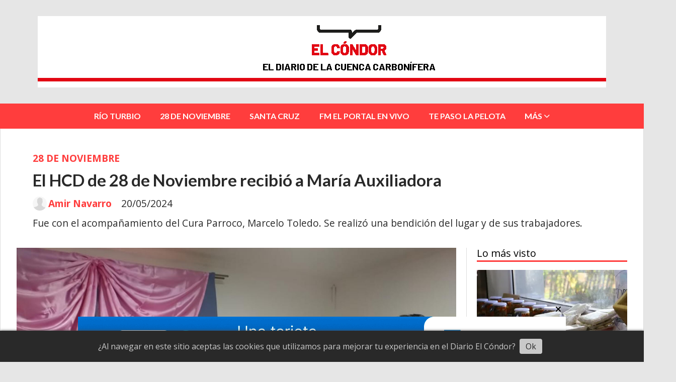

--- FILE ---
content_type: text/html; charset=utf-8
request_url: https://diarioelcondor.com.ar/contenido/6790/el-hcd-de-28-de-noviembre-recibio-a-maria-auxiliadora
body_size: 8728
content:
<!DOCTYPE html><html lang="es"><head><title>El HCD de 28 de Noviembre recibió a María Auxiliadora</title><meta name="description" content="Fue con el acompañamiento del Cura Parroco, Marcelo Toledo. Se realizó una bendición del lugar y de sus trabajadores."><meta http-equiv="X-UA-Compatible" content="IE=edge"><meta charset="utf-8"><meta name="viewport" content="width=device-width,minimum-scale=1,initial-scale=1"><link rel="canonical" href="https://diarioelcondor.com.ar/contenido/6790/el-hcd-de-28-de-noviembre-recibio-a-maria-auxiliadora"><meta property="og:type" content="article"><meta property="og:site_name" content="Diario El Cóndor"><meta property="og:title" content="El HCD de 28 de Noviembre recibió a María Auxiliadora"><meta property="og:description" content="Fue con el acompañamiento del Cura Parroco, Marcelo Toledo. Se realizó una bendición del lugar y de sus trabajadores."><meta property="og:url" content="https://diarioelcondor.com.ar/contenido/6790/el-hcd-de-28-de-noviembre-recibio-a-maria-auxiliadora"><meta property="og:ttl" content="2419200"><meta property="og:image" content="https://diarioelcondor.com.ar/download/multimedia.grande.8953d51c37917df3.SW5TaG90XzIwMjQwNTIwXzIwNTc0MTk4N19ncmFuZGUuanBn.jpg"><meta property="og:image:width" content="1920"><meta property="og:image:height" content="1440"><meta name="twitter:image" content="https://diarioelcondor.com.ar/download/multimedia.grande.8953d51c37917df3.SW5TaG90XzIwMjQwNTIwXzIwNTc0MTk4N19ncmFuZGUuanBn.jpg"><meta property="article:published_time" content="2024-05-20T20:53-03"><meta property="article:modified_time" content="2024-05-20T21:01-03"><meta property="article:section" content="28 DE NOVIEMBRE"><meta property="article:tag" content="El HCD de 28 de Noviembre recibió a María Auxiliadora | Fue con el acompañamiento del Cura Parroco, Marcelo Toledo. Se realizó una bendición del lugar y de sus trabajadores."><meta name="twitter:card" content="summary_large_image"><meta name="twitter:title" content="El HCD de 28 de Noviembre recibió a María Auxiliadora"><meta name="twitter:description" content="Fue con el acompañamiento del Cura Parroco, Marcelo Toledo. Se realizó una bendición del lugar y de sus trabajadores."><script type="application/ld+json">{"@context":"http://schema.org","@type":"Article","url":"https://diarioelcondor.com.ar/contenido/6790/el-hcd-de-28-de-noviembre-recibio-a-maria-auxiliadora","mainEntityOfPage":"https://diarioelcondor.com.ar/contenido/6790/el-hcd-de-28-de-noviembre-recibio-a-maria-auxiliadora","name":"El HCD de 28 de Noviembre recibi\u00f3 a Mar\u00eda Auxiliadora","headline":"El HCD de 28 de Noviembre recibi\u00f3 a Mar\u00eda Auxiliadora","description":"Fue con el acompa\u00f1amiento del Cura Parroco, Marcelo Toledo. Se realiz\u00f3 una bendici\u00f3n del lugar y de sus trabajadores.","articleSection":"28 DE NOVIEMBRE","datePublished":"2024-05-20T20:53","dateModified":"2024-05-20T21:01","image":"https://diarioelcondor.com.ar/download/multimedia.grande.8953d51c37917df3.SW5TaG90XzIwMjQwNTIwXzIwNTc0MTk4N19ncmFuZGUuanBn.jpg","keywords":"Concejo Deliberante 28 de Noviembre","publisher":{"@context":"http://schema.org","@type":"Organization","name":"Diario El C\u00f3ndor","url":"https://diarioelcondor.com.ar/","logo":{"@type":"ImageObject","url":"https://diarioelcondor.com.ar/static/custom/logo-grande.png?t=2026-01-13+03%3A00%3A02.988917"}},"author":{"@type":"Person","name":"Amir Navarro","url":"/usuario/3/amir-navarro"}}</script><meta name="generator" content="Medios CMS"><link rel="dns-prefetch" href="https://fonts.googleapis.com"><link rel="preconnect" href="https://fonts.googleapis.com" crossorigin><link rel="shortcut icon" href="https://diarioelcondor.com.ar/static/custom/favicon.png?t=2026-01-13+03%3A00%3A02.988917"><link rel="apple-touch-icon" href="https://diarioelcondor.com.ar/static/custom/favicon.png?t=2026-01-13+03%3A00%3A02.988917"><link rel="stylesheet" href="/static/plugins/fontawesome/css/fontawesome.min.css"><link rel="stylesheet" href="/static/plugins/fontawesome/css/brands.min.css"><link rel="stylesheet" href="/static/plugins/fontawesome/css/solid.min.css"><link rel="stylesheet" href="/static/css/t_aludra/wasat.css?v=25.2-beta5" id="estilo-css"><link rel="stylesheet" href="https://fonts.googleapis.com/css?family=Lato:400,700|Open+Sans:400,700&display=swap" crossorigin="anonymous" id="font-url"><style>:root { --font-family-alt: 'Lato', sans-serif; --font-family: 'Open Sans', sans-serif; } :root {--html-font-size: 16px;--header-bg-color: transparent; --header-font-color: #000000; --nav-bg-color: var(--main-color); --nav-font-color: #ffffff; --nav-box-shadow: 0 0 3px var(--main-font-color); --header-max-width: 1280px; --header-margin: 0 auto 0 auto; --header-padding: 0; --header-box-shadow: none; --header-border-radius: 0; --header-border-top: none; --header-border-right: none; --header-border-bottom: none; --header-border-left: none; --logo-max-width: auto; --logo-margin: 2rem auto; --fixed-header-height: none; --main-bg-color: #ffffff; --main-font-color: #292929; --main-max-width: 1280px; --main-margin: 0 auto; --main-padding: 2rem 2rem 0 2rem; --main-box-shadow: none; --main-border-radius: 0; --main-border-top: none; --main-border-right: solid 1px #dddddd; --main-border-bottom: none; --main-border-left: solid 1px #dddddd; --aside-ancho: 340px; --aside-margin: 0 0 0 20px; --aside-padding: 0 0 0 20px; --aside-border-left: solid 1px #dddddd; --aside-border-right: none; --footer-bg-color: #383838; --footer-font-color: #ffffff; --footer-max-width: auto; --footer-margin: 0; --footer-padding: 1rem; --footer-box-shadow: none; --footer-border-radius: 0; --footer-border-top: none; --footer-border-right: none; --footer-border-bottom: none; --footer-border-left: none; --wrapper-max-width: auto; --wrapper-box-shadow: none; --menu-bg-color: var(--main-color); --menu-text-align: center; --menu-max-width: auto; --menu-margin: 0; --menu-padding: 0 0 0 0; --menu-box-shadow: none; --menu-border-radius: 0; --menu-border-top: none; --menu-border-right: none; --menu-border-bottom: none; --menu-border-left: none; --submenu-bg-color: var(--main-color); --submenu-box-shadow: 1px 1px 5px black; --submenu-padding: 0rem; --submenu-border-radius: ; --submenu-item-margin: -0.6rem; --menuitem-bg-color: transparent; --menuitem-font-color: #ffffff; --menuitem-hover-bg-color: #000000; --menuitem-hover-font-color: #ffffff; --menuitem-font-family: var(--font-family-alt); --menuitem-font-size: inherit; --menuitem-font-weight: bold; --menuitem-line-height: 40px; --menuitem-text-transform: none; --menuitem-icon-size: inherit; --menuitem-padding: 0.7em 1.2em; --menuitem-margin: -0.4rem 0rem; --menuitem-border-radius: 0; --menuitem-box-shadow: none; --menuitem-border-bottom: none; --menuitem-hover-border-bottom: none; --post-text-align: initial; --post-margin: 0 0 1.5rem 0; --post-padding: 0; --post-box-shadow: none; --post-border-radius: 0; --post-border-top: none; --post-border-right: none; --post-border-bottom: none; --post-border-left: none; --post-bg-color: #ffffff; --post-categoria-display: initial; --post-autor-display: initial; --post-detalle-display: initial; --post-img-aspect-ratio: 62%; --post-img-border-radius: 0; --post-img-box-shadow: none; --post-img-filter: none; --post-img-hover-filter: none; --post-grid-min-width: 16rem; --post-grid-column-gap: 2rem; --fullpost-enc-align: ; --fullpost-enc-bg-color: transparent; --fullpost-enc-max-width: auto; --fullpost-enc-margin: 0 0 1rem 0; --fullpost-enc-padding: 1rem 1rem 0.5rem 2rem; --fullpost-enc-box-shadow: none; --fullpost-enc-border-radius: 0; --fullpost-enc-border-top: none; --fullpost-enc-border-right: none; --fullpost-enc-border-bottom: none; --fullpost-enc-border-left: none; --fullpost-main-bg-color: transparent; --fullpost-main-max-width: auto; --fullpost-main-margin: 0 0 3rem 0; --fullpost-main-padding: 0; --fullpost-main-box-shadow: none; --fullpost-main-border-radius: 0; --fullpost-main-border-top: none; --fullpost-main-border-right: none; --fullpost-main-border-bottom: none; --fullpost-main-border-left: none; --cuerpo-padding: ; --cuerpo-border-left: none; --buttons-bg-color: var(--main-color); --buttons-font-color: #ffffff; --buttons-hover-bg-color: #000000; --buttons-hover-font-color: #ffffff; --buttons-font-family: var(--font-family-alt); --buttons-font-size: inherit; --buttons-margin: 0 0 2rem 0; --buttons-padding: 7px 14px; --buttons-box-shadow: none; --buttons-border-radius: 0; --buttons-border-top: none; --buttons-border-right: none; --buttons-border-bottom: none; --buttons-border-left: none; --inputs-bg-color: #ffffff; --inputs-font-color: #595959; --inputs-font-family: inherit; --inputs-font-size: inherit; --inputs-padding: 8px; --inputs-box-shadow: none; --inputs-border-radius: 0; --inputs-border-top: solid 1px grey; --inputs-border-right: solid 1px grey; --inputs-border-bottom: solid 1px grey; --inputs-border-left: solid 1px grey; --titulobloques-bg-color: transparent; --titulobloques-font-color: #000000; --titulobloques-font-family: var(--font-family); --titulobloques-font-size: 20px; --titulobloques-text-align: left; --titulobloques-max-width: auto; --titulobloques-margin: 0 0 1rem 0; --titulobloques-padding: 0 0 3px 0; --titulobloques-box-shadow: none; --titulobloques-border-radius: none; --titulobloques-border-top: none; --titulobloques-border-right: none; --titulobloques-border-bottom: solid 3px var(--main-color); --titulobloques-border-left: none; --titulopagina-bg-color: transparent; --titulopagina-font-color: #404040; --titulopagina-font-family: var(--font-family-alt); --titulopagina-font-size: 1.8rem; --titulopagina-text-align: inherit; --titulopagina-max-width: 50rem; --titulopagina-margin: 0 0 1.5rem 0; --titulopagina-padding: 0 3rem 1.5rem 0; --titulopagina-box-shadow: none; --titulopagina-border-radius: 0; --titulopagina-border-top: none; --titulopagina-border-right: none; --titulopagina-border-bottom: solid 3px var(--main-color); --titulopagina-border-left: none; --main-color: #ff3d3d; --bg-color: #e6e6e6; --splash-opacity: 1;--splash-pointer-events: initial;--splash-align-items: center;--splash-justify-content: center;} </style><link rel="stylesheet" href="https://cdnjs.cloudflare.com/ajax/libs/photoswipe/4.1.2/photoswipe.min.css"><link rel="stylesheet" href="https://cdnjs.cloudflare.com/ajax/libs/photoswipe/4.1.2/default-skin/default-skin.min.css"><script defer src="https://cdnjs.cloudflare.com/ajax/libs/lazysizes/5.3.2/lazysizes.min.js" integrity="sha512-q583ppKrCRc7N5O0n2nzUiJ+suUv7Et1JGels4bXOaMFQcamPk9HjdUknZuuFjBNs7tsMuadge5k9RzdmO+1GQ==" crossorigin="anonymous" referrerpolicy="no-referrer"></script><script async src="https://www.googletagmanager.com/gtag/js"></script><script>window.dataLayer=window.dataLayer||[];function gtag(){dataLayer.push(arguments);};gtag('js',new Date());gtag('config','G-ETDKF070NV');gtag('config','G-K6W6860QQ0');</script></head><body><div id="wrapper" class="wrapper contenido contenido noticia"><header class="header headerA1"><a class="open-nav"><i class="fa fa-bars"></i></a><div class="header__logo"><a href="/"><img class="only-desktop" src="https://diarioelcondor.com.ar/static/custom/logo.png?t=2026-01-13+03%3A00%3A02.988917" alt="Diario El Cóndor"><img class="only-mobile" src="https://diarioelcondor.com.ar/static/custom/logo-movil.png?t=2026-01-13+03%3A00%3A02.988917" alt="Diario El Cóndor"></a></div><div class="header__menu "><ul><li class="header__menu__item "><a href="/categoria/5/rio-turbio" target> RÍO TURBIO </a></li><li class="header__menu__item "><a href="/categoria/6/28-de-noviembre" target> 28 DE NOVIEMBRE </a></li><li class="header__menu__item "><a href="/categoria/7/santa-cruz" target> SANTA CRUZ </a></li><li class="header__menu__item "><a href="http://tuportalradio.com.ar/?p=8925" target="_blank"> FM EL PORTAL EN VIVO </a></li><li class="header__menu__item "><a href="https://tepasolapelota.com.ar/" target="_blank"> TE PASO LA PELOTA </a></li><li class="header__menu__item "><a href="None" target="_blank"> MÁS <i class="fa fa-chevron-down"></i></a><ul><li><a href="/categoria/8/nacionales" target> NACIONALES </a></li><li><a href="/categoria/10/internacional" target> INTERNACIONAL </a></li><li><a href="/buscar" target><i class="fa fa-fw fa-search"></i> Buscar </a></li></ul></li></ul></div><section class="nav" id="nav"><a class="close-nav"><i class="fa fa-times"></i></a><div class="nav__logo"><a href="/"><img class="only-desktop" src="https://diarioelcondor.com.ar/static/custom/logo.png?t=2026-01-13+03%3A00%3A02.988917" alt="Diario El Cóndor"><img class="only-mobile" src="https://diarioelcondor.com.ar/static/custom/logo-movil.png?t=2026-01-13+03%3A00%3A02.988917" alt="Diario El Cóndor"></a></div><div class="menu-simple menu0"><div class="menu-simple__item "><a href="/categoria/5/rio-turbio" target> RÍO TURBIO </a></div><div class="menu-simple__item "><a href="/categoria/6/28-de-noviembre" target> 28 DE NOVIEMBRE </a></div><div class="menu-simple__item "><a href="/categoria/7/santa-cruz" target> SANTA CRUZ </a></div><div class="menu-simple__item "><a href="http://tuportalradio.com.ar/?p=8925" target="_blank"> FM EL PORTAL EN VIVO </a></div><div class="menu-simple__item "><a href="https://tepasolapelota.com.ar/" target="_blank"> TE PASO LA PELOTA </a></div><div class="menu-simple__item subitems"><a href="None" target="_blank"> MÁS </a><a href="/categoria/8/nacionales" target class="menu-simple__item"> NACIONALES </a><a href="/categoria/10/internacional" target class="menu-simple__item"> INTERNACIONAL </a><a href="/buscar" target class="menu-simple__item"><i class="fa fa-fw fa-search"></i> Buscar </a></div></div><div class="social-buttons"><a class="social-buttons__item facebook" href="https://www.facebook.com/diarioelcondorcomar" target="_blank"><i class="fa fa-brands fa-facebook"></i></a><a class="social-buttons__item twitter" href="https://www.twitter.com/ElCondorDiario" target="_blank"><i class="fa fa-brands fa-x-twitter"></i></a><a class="social-buttons__item instagram" href="https://www.instagram.com/diario.elcondor" target="_blank"><i class="fa fa-brands fa-instagram"></i></a></div><div class="menu-simple menu1"><div class="menu-simple__item "><a href="/contacto" target> Contacto </a></div><div class="menu-simple__item "><a href="/historial" target> Historial de noticias </a></div><div class="menu-simple__item "><a href="/default/contenido/3138/fuentes-rss" target> Fuentes RSS </a></div><div class="menu-simple__item "><a href="/categoria/5/rio-turbio" target> RÍO TURBIO </a></div><div class="menu-simple__item "><a href="/categoria/6/28-de-noviembre" target> 28 DE NOVIEMBRE </a></div><div class="menu-simple__item "><a href="/categoria/7/santa-cruz" target> SANTA CRUZ </a></div><div class="menu-simple__item "><a href="/categoria/8/nacionales" target> NACIONALES </a></div><div class="menu-simple__item "><a href="/diarioelcondor/a_default/user/login?_next=%2Fa_default%2Findex" target><i class="fa fa-fw fa-sign-in"></i> Ingresar </a></div></div><div class="datos-contacto"><div class="telefono"><i class="fa fa-phone"></i><span>2966-229911- 2966-583162</span></div><div class="direccion"><i class="fa fa-map-marker"></i><span>Padre González N⁰ 90</span></div><div class="email"><i class="fa fa-envelope"></i><span><a href="/cdn-cgi/l/email-protection#67030e06150e0804080903081527000a060e0b4904080a"><span class="__cf_email__" data-cfemail="9cf8f5fdeef5f3fff3f2f8f3eedcfbf1fdf5f0b2fff3f1">[email&#160;protected]</span></a></span></div></div></section></header><main class="main main1"><section class="principal"><div class="fullpost__encabezado orden3"><h1 class="fullpost__titulo">El HCD de 28 de Noviembre recibió a María Auxiliadora</h1><p class="fullpost__copete">Fue con el acompañamiento del Cura Parroco, Marcelo Toledo. Se realizó una bendición del lugar y de sus trabajadores.</p><span class="fullpost__categoria"><a href="https://diarioelcondor.com.ar/categoria/6/28-de-noviembre">28 DE NOVIEMBRE</a></span><span class="fullpost__fecha"><span class="fecha">20/05/2024</span></span><span class="fullpost__autor"><img src="/static/img/usuario.jpg" alt="Amir Navarro"><a href="/usuario/3/amir-navarro">Amir Navarro</a></span></div></section><section class="extra1"><div class="fullpost__main orden2  left"><div class="fullpost__imagen "><img alt="InShot_20240520_205741987" class="img-responsive lazyload" data-alto-grande="1440" data-ancho-grande="1920" data-sizes="auto" data-src="/download/multimedia.normal.808be21aff83ace4.SW5TaG90XzIwMjQwNTIwXzIwNTc0MTk4N19ub3JtYWwuanBn.jpg" data-srcset="/download/multimedia.normal.808be21aff83ace4.SW5TaG90XzIwMjQwNTIwXzIwNTc0MTk4N19ub3JtYWwuanBn.jpg 1000w, /download/multimedia.grande.8953d51c37917df3.SW5TaG90XzIwMjQwNTIwXzIwNTc0MTk4N19ncmFuZGUuanBn.jpg 1920w, /download/multimedia.miniatura.adddd8f9946c75cc.SW5TaG90XzIwMjQwNTIwXzIwNTc0MTk4N19taW5pYXR1cmEuanBn.jpg 400w" height="750" src="data:," width="1000"></div><div class="fullpost__cuerpo"><p style="text-align: justify;">En el trascurso del dia, los concejales, junto al Personal del Honorable Concejo Deliberante, realizaron diferente trabajos para embellecer el edificio, recibiendo a la Virgen "Maria Auxiliadora", Patrona de 28 de Noviembre.</p><p style="text-align: justify;">Fue con el acompa&ntilde;amiento del Cura Parroco, Marcelo Toledo. Luego, se comparti&oacute; un rico cafe con comidas dulces, saladas y frutas.</p><p style="text-align: justify;"><img alt="IMG-20240520-WA0078" class="img-responsive lazyload" data-alto-grande="1200" data-ancho-grande="1600" data-src="/download/multimedia.normal.b5a2a2f7ef367d80.SU1HLTIwMjQwNTIwLVdBMDA3OF9ub3JtYWwuanBn.jpg" data-srcset="/download/multimedia.normal.b5a2a2f7ef367d80.SU1HLTIwMjQwNTIwLVdBMDA3OF9ub3JtYWwuanBn.jpg 1000w, /download/multimedia.grande.a428c260dd04b8db.SU1HLTIwMjQwNTIwLVdBMDA3OF9ncmFuZGUuanBn.jpg 1600w, /download/multimedia.miniatura.bf4c0859557389c2.SU1HLTIwMjQwNTIwLVdBMDA3OF9taW5pYXR1cmEuanBn.jpg 400w" height="750" src="data:," width="1000"></p><p style="text-align: justify;">"Es un honor y una gran bendici&oacute;n haberla recibido en nuestra instituci&oacute;n y que nuestro sacerdote bendiga a cada uno de nosotros", expresaron desde el HCD local.</p></div><div class="fullpost__etiquetas"><a class="fullpost__etiqueta" href="https://diarioelcondor.com.ar/tema/88/concejo-deliberante-28-de-noviembre" rel="tag">Concejo Deliberante 28 de Noviembre</a></div><div class="fullpost__share-post widget-share-post share_post type4"><a class="share_post__item facebook" href="https://www.facebook.com/sharer/sharer.php?u=https://diarioelcondor.com.ar/contenido/6790/el-hcd-de-28-de-noviembre-recibio-a-maria-auxiliadora" target="_blank"><i class="fa fa-fw fa-lg fa-brands fa-facebook"></i></a><a class="share_post__item twitter" href="https://twitter.com/intent/tweet?url=https://diarioelcondor.com.ar/contenido/6790/el-hcd-de-28-de-noviembre-recibio-a-maria-auxiliadora&text=El%20HCD%20de%2028%20de%20Noviembre%20recibi%C3%B3%20a%20Mar%C3%ADa%20Auxiliadora" target="_blank"><i class="fa fa-fw fa-lg fa-brands fa-x-twitter"></i></a><a class="share_post__item whatsapp" href="https://api.whatsapp.com/send?text=El HCD de 28 de Noviembre recibió a María Auxiliadora+https://diarioelcondor.com.ar/contenido/6790/el-hcd-de-28-de-noviembre-recibio-a-maria-auxiliadora" target="_blank"><i class="fa fa-fw fa-lg fa-brands fa-whatsapp"></i></a></div><div class="comentarios fullpost__comentarios" id="contenedor-comentarios"><form action="javascript:void(0);" style="display:block; margin:2em auto; max-width:100%; text-align:center;"><button class="ver-comentarios" style="display:block; margin:2em auto; width:auto;">Ver comentarios</button></form></div></div></section><section class="extra2"><section class="bloque relacionados cant6"><div class="bloque__titulo ">Te puede interesar</div><div class="bloque__lista"><article class="post post__noticia post4"><a class="post__imagen autoratio" href="/contenido/9306/reconocieron-a-brigadistas-de-la-cuenca-carbonifera-por-su-labor-en-el-chalten"><img alt="InShot_20260113_122734705" class="img-responsive lazyload" data-alto-grande="1439" data-ancho-grande="2560" data-sizes="auto" data-src="/download/multimedia.normal.b6dd9541e658c5bb.bm9ybWFsLndlYnA%3D.webp" data-srcset="/download/multimedia.normal.b6dd9541e658c5bb.bm9ybWFsLndlYnA%3D.webp 1000w, /download/multimedia.grande.b7bb74e69f492975.Z3JhbmRlLndlYnA%3D.webp 2560w, /download/multimedia.miniatura.b4ad53ddc49341ce.bWluaWF0dXJhLndlYnA%3D.webp 400w" height="562" src="data:," width="1000"></a><div class="post__datos"><h2 class="post__titulo"><a href="/contenido/9306/reconocieron-a-brigadistas-de-la-cuenca-carbonifera-por-su-labor-en-el-chalten">Reconocieron a brigadistas de la Cuenca Carbonífera por su labor en El Chaltén</a></h2><div class="post__autor"><span class="autor__nombre">Amir Navarro</span></div><a href="https://diarioelcondor.com.ar/categoria/6/28-de-noviembre" class="post__categoria">28 DE NOVIEMBRE</a><span class="post__fecha"><span class="fecha"><span class="fecha">13/01/2026</span></span></span></div><p class="post__detalle">La concejal Yanina Rhil se reunió con brigadistas y reconoció su destacada labor en el combate de los incendios forestales en El Chaltén.</p></article><article class="post post__noticia post4"><a class="post__imagen autoratio" href="/contenido/9303/28-de-noviembre-organiza-el-torneo-de-ajedrez-jaque-mate-juvenil"><img alt="cuartoscuro_709596_digital" class="img-responsive lazyload" data-sizes="auto" data-src="/download/multimedia.normal.93ba082592e9f9aa.bm9ybWFsLndlYnA%3D.webp" data-srcset="/download/multimedia.normal.93ba082592e9f9aa.bm9ybWFsLndlYnA%3D.webp 1200w, /download/multimedia.miniatura.9d14631449d301b8.bWluaWF0dXJhLndlYnA%3D.webp 400w" height="633" src="data:," width="1200"></a><div class="post__datos"><h2 class="post__titulo"><a href="/contenido/9303/28-de-noviembre-organiza-el-torneo-de-ajedrez-jaque-mate-juvenil">28 de Noviembre organiza el Torneo de Ajedrez “Jaque Mate Juvenil”</a></h2><div class="post__autor"><span class="autor__nombre">Amir Navarro</span></div><a href="https://diarioelcondor.com.ar/categoria/6/28-de-noviembre" class="post__categoria">28 DE NOVIEMBRE</a><span class="post__fecha"><span class="fecha"><span class="fecha">12/01/2026</span></span></span></div><p class="post__detalle">La propuesta, impulsada por la Casa de las Juventudes, busca promover el pensamiento estratégico, el compañerismo y el juego limpio a través del ajedrez. El certamen se realizará el 24 de enero en el Centro Cultural, con inscripciones gratuitas.</p></article><article class="post post__noticia post4"><a class="post__imagen autoratio" href="/contenido/9294/capacitacion-para-monitores-de-las-colonias-de-vacaciones-2026-de-28-de-noviembr"><img alt="InShot_20260108_114352227" class="img-responsive lazyload" data-alto-grande="2040" data-ancho-grande="4096" data-sizes="auto" data-src="/download/multimedia.normal.be9040799abb632a.bm9ybWFsLndlYnA%3D.webp" data-srcset="/download/multimedia.normal.be9040799abb632a.bm9ybWFsLndlYnA%3D.webp 1000w, /download/multimedia.grande.a10a6f0ee6297962.Z3JhbmRlLndlYnA%3D.webp 4096w, /download/multimedia.miniatura.8f75c82411ef72de.bWluaWF0dXJhLndlYnA%3D.webp 400w" height="498" src="data:," width="1000"></a><div class="post__datos"><h2 class="post__titulo"><a href="/contenido/9294/capacitacion-para-monitores-de-las-colonias-de-vacaciones-2026-de-28-de-noviembr">Capacitación para monitores de las Colonias de Vacaciones 2026 de 28 de Noviembre</a></h2><div class="post__autor"><span class="autor__nombre">Amir Navarro</span></div><a href="https://diarioelcondor.com.ar/categoria/6/28-de-noviembre" class="post__categoria">28 DE NOVIEMBRE</a><span class="post__fecha"><span class="fecha"><span class="fecha">08/01/2026</span></span></span></div><p class="post__detalle">La Municipalidad realizó una jornada de capacitación destinada a los monitores de las Colonias de Vacaciones 2026, con el objetivo de fortalecer la formación y garantizar actividades seguras y de calidad.</p></article><article class="post post__noticia post4"><a class="post__imagen autoratio" href="/contenido/9292/la-municipalidad-de-28-de-noviembre-puso-en-vigencia-el-calendario-impositivo-20"><img alt="Municipio 28" class="img-responsive lazyload" data-sizes="auto" data-src="/download/multimedia.normal.aff9953d84f63744.4d756e69636970696f2032385f6e6f726d616c2e6a7067.jpg" data-srcset="/download/multimedia.normal.aff9953d84f63744.4d756e69636970696f2032385f6e6f726d616c2e6a7067.jpg 960w, /download/multimedia.miniatura.99562f6ebf1967b0.4d756e69636970696f2032385f6d696e6961747572612e6a7067.jpg 400w" height="720" src="data:," width="960"></a><div class="post__datos"><h2 class="post__titulo"><a href="/contenido/9292/la-municipalidad-de-28-de-noviembre-puso-en-vigencia-el-calendario-impositivo-20">La Municipalidad de 28 de Noviembre puso en vigencia el Calendario Impositivo 2026</a></h2><div class="post__autor"><span class="autor__nombre">Amir Navarro</span></div><a href="https://diarioelcondor.com.ar/categoria/6/28-de-noviembre" class="post__categoria">28 DE NOVIEMBRE</a><span class="post__fecha"><span class="fecha"><span class="fecha">07/01/2026</span></span></span></div><p class="post__detalle">El Municipio informó que ya rige el Calendario Impositivo 2026, que establece los vencimientos y plazos para el cumplimiento de las obligaciones tributarias, en el marco de la Ordenanza N° 3741.</p></article><article class="post post__noticia post4"><a class="post__imagen autoratio" href="/contenido/9283/este-martes-los-reyes-magos-recorreran-28-de-noviembre"><img alt="istockphoto-1604539703-612x612" class="img-responsive lazyload" data-sizes="auto" data-src="/download/multimedia.normal.8154a0c60aaf4a1f.bm9ybWFsLndlYnA%3D.webp" data-srcset="/download/multimedia.normal.8154a0c60aaf4a1f.bm9ybWFsLndlYnA%3D.webp 612w, /download/multimedia.miniatura.9f8450f7fb136a6d.bWluaWF0dXJhLndlYnA%3D.webp 400w" height="361" src="data:," width="612"></a><div class="post__datos"><h2 class="post__titulo"><a href="/contenido/9283/este-martes-los-reyes-magos-recorreran-28-de-noviembre">Este martes los Reyes Magos recorrerán 28 de Noviembre</a></h2><div class="post__autor"><span class="autor__nombre">Amir Navarro</span></div><a href="https://diarioelcondor.com.ar/categoria/6/28-de-noviembre" class="post__categoria">28 DE NOVIEMBRE</a><span class="post__fecha"><span class="fecha"><span class="fecha">05/01/2026</span></span></span></div><p class="post__detalle">La Municipalidad anunció que este martes 6 de enero los Reyes Magos estarán recorriendo distintos barrios de la ciudad. Mira el cronograma a continuación.</p></article><article class="post post__noticia post4"><a class="post__imagen autoratio" href="/contenido/9263/cierre-preventivo-de-la-cancha-de-basquet-por-actos-de-vandalismo-en-28-de-novie"><img alt="FB_IMG_1766532259860" class="img-responsive lazyload" data-sizes="auto" data-src="/download/multimedia.normal.ae37105778e195a9.bm9ybWFsLndlYnA%3D.webp" data-srcset="/download/multimedia.normal.ae37105778e195a9.bm9ybWFsLndlYnA%3D.webp 899w, /download/multimedia.miniatura.b5fe35e3b6f865ef.bWluaWF0dXJhLndlYnA%3D.webp 400w" height="505" src="data:," width="899"></a><div class="post__datos"><h2 class="post__titulo"><a href="/contenido/9263/cierre-preventivo-de-la-cancha-de-basquet-por-actos-de-vandalismo-en-28-de-novie">Cierre preventivo de la cancha de básquet por actos de vandalismo en 28 de Noviembre</a></h2><div class="post__autor"><span class="autor__nombre">Amir Navarro</span></div><a href="https://diarioelcondor.com.ar/categoria/6/28-de-noviembre" class="post__categoria">28 DE NOVIEMBRE</a><span class="post__fecha"><span class="fecha"><span class="fecha">23/12/2025</span></span></span></div><p class="post__detalle">El espacio deportivo permanecerá cerrado hasta nuevo aviso debido a la rotura de un aro y la presencia de vidrios, con el objetivo de prevenir accidentes.</p></article></div></section></section><section class="aside"><section class="bloque lo-mas-visto"><div class="bloque__titulo ">Lo más visto</div><div class="bloque__lista"><article class="post post__noticia post4"><a class="post__imagen autoratio" href="/contenido/9297/la-feria-de-productos-locales-llega-a-julia-dufour"><img alt="498002669_1113421974153838_8163648475214700229_n" class="img-responsive lazyload" data-alto-grande="1150" data-ancho-grande="2048" data-sizes="auto" data-src="/download/multimedia.normal.ad4d06657cbeb2e6.bm9ybWFsLndlYnA%3D.webp" data-srcset="/download/multimedia.normal.ad4d06657cbeb2e6.bm9ybWFsLndlYnA%3D.webp 1000w, /download/multimedia.grande.8cf050dfc6b9b2fe.Z3JhbmRlLndlYnA%3D.webp 2048w, /download/multimedia.miniatura.915653a9cf649aa1.bWluaWF0dXJhLndlYnA%3D.webp 400w" height="562" src="data:," width="1000"></a><div class="post__datos"><h2 class="post__titulo"><a href="/contenido/9297/la-feria-de-productos-locales-llega-a-julia-dufour">La Feria de Productos Locales llega a Julia Dufour</a></h2><div class="post__autor"><span class="autor__nombre">Amir Navarro</span></div><a href="https://diarioelcondor.com.ar/categoria/5/rio-turbio" class="post__categoria">RÍO TURBIO</a><span class="post__fecha"><span class="fecha"><span class="fecha">09/01/2026</span></span></span></div><p class="post__detalle">El Mercado Municipal realizará una nueva edición de la Feria de Productos Locales este sábado 10 de enero en el CIC con la participación de productores y emprendedores de la región.</p></article><article class="post post__noticia post4"><a class="post__imagen autoratio" href="/contenido/9301/soem-rio-turbio-anuncio-medidas-de-fuerza-por-pago-incompleto-de-salarios"><img alt="520207653_1425688582093472_4349999987147066355_n" class="img-responsive lazyload" data-alto-grande="1152" data-ancho-grande="2048" data-sizes="auto" data-src="/download/multimedia.normal.b140e2189983eb60.bm9ybWFsLndlYnA%3D.webp" data-srcset="/download/multimedia.normal.b140e2189983eb60.bm9ybWFsLndlYnA%3D.webp 1000w, /download/multimedia.grande.99ce12c1ad6b17f4.Z3JhbmRlLndlYnA%3D.webp 2048w, /download/multimedia.miniatura.a9acdb319aa2ef5b.bWluaWF0dXJhLndlYnA%3D.webp 400w" height="563" src="data:," width="1000"></a><div class="post__datos"><h2 class="post__titulo"><a href="/contenido/9301/soem-rio-turbio-anuncio-medidas-de-fuerza-por-pago-incompleto-de-salarios">SOEM Río Turbio anunció medidas de fuerza por pago incompleto de salarios</a></h2><div class="post__autor"><span class="autor__nombre">Amir Navarro</span></div><a href="https://diarioelcondor.com.ar/categoria/5/rio-turbio" class="post__categoria">RÍO TURBIO</a><span class="post__fecha"><span class="fecha"><span class="fecha">11/01/2026</span></span></span></div><p class="post__detalle">El gremio municipal resolvió iniciar una medida de fuerza desde el lunes 12 de enero ante el pago incompleto de los salarios de diciembre y la falta de respuesta del Ejecutivo local al pedido de paritaria salarial.</p></article><article class="post post__noticia post4"><a class="post__imagen autoratio" href="/contenido/9303/28-de-noviembre-organiza-el-torneo-de-ajedrez-jaque-mate-juvenil"><img alt="cuartoscuro_709596_digital" class="img-responsive lazyload" data-sizes="auto" data-src="/download/multimedia.normal.93ba082592e9f9aa.bm9ybWFsLndlYnA%3D.webp" data-srcset="/download/multimedia.normal.93ba082592e9f9aa.bm9ybWFsLndlYnA%3D.webp 1200w, /download/multimedia.miniatura.9d14631449d301b8.bWluaWF0dXJhLndlYnA%3D.webp 400w" height="633" src="data:," width="1200"></a><div class="post__datos"><h2 class="post__titulo"><a href="/contenido/9303/28-de-noviembre-organiza-el-torneo-de-ajedrez-jaque-mate-juvenil">28 de Noviembre organiza el Torneo de Ajedrez “Jaque Mate Juvenil”</a></h2><div class="post__autor"><span class="autor__nombre">Amir Navarro</span></div><a href="https://diarioelcondor.com.ar/categoria/6/28-de-noviembre" class="post__categoria">28 DE NOVIEMBRE</a><span class="post__fecha"><span class="fecha"><span class="fecha">12/01/2026</span></span></span></div><p class="post__detalle">La propuesta, impulsada por la Casa de las Juventudes, busca promover el pensamiento estratégico, el compañerismo y el juego limpio a través del ajedrez. El certamen se realizará el 24 de enero en el Centro Cultural, con inscripciones gratuitas.</p></article><article class="post post__noticia post4"><a class="post__imagen autoratio" href="/contenido/9306/reconocieron-a-brigadistas-de-la-cuenca-carbonifera-por-su-labor-en-el-chalten"><img alt="InShot_20260113_122734705" class="img-responsive lazyload" data-alto-grande="1439" data-ancho-grande="2560" data-sizes="auto" data-src="/download/multimedia.normal.b6dd9541e658c5bb.bm9ybWFsLndlYnA%3D.webp" data-srcset="/download/multimedia.normal.b6dd9541e658c5bb.bm9ybWFsLndlYnA%3D.webp 1000w, /download/multimedia.grande.b7bb74e69f492975.Z3JhbmRlLndlYnA%3D.webp 2560w, /download/multimedia.miniatura.b4ad53ddc49341ce.bWluaWF0dXJhLndlYnA%3D.webp 400w" height="562" src="data:," width="1000"></a><div class="post__datos"><h2 class="post__titulo"><a href="/contenido/9306/reconocieron-a-brigadistas-de-la-cuenca-carbonifera-por-su-labor-en-el-chalten">Reconocieron a brigadistas de la Cuenca Carbonífera por su labor en El Chaltén</a></h2><div class="post__autor"><span class="autor__nombre">Amir Navarro</span></div><a href="https://diarioelcondor.com.ar/categoria/6/28-de-noviembre" class="post__categoria">28 DE NOVIEMBRE</a><span class="post__fecha"><span class="fecha"><span class="fecha">13/01/2026</span></span></span></div><p class="post__detalle">La concejal Yanina Rhil se reunió con brigadistas y reconoció su destacada labor en el combate de los incendios forestales en El Chaltén.</p></article><article class="post post__noticia post4"><a class="post__imagen autoratio" href="/contenido/9308/se-realizo-una-nueva-suelta-de-libros-en-rio-turbio"><img alt="FB_IMG_1768350231223" class="img-responsive lazyload" data-alto-grande="1362" data-ancho-grande="2048" data-sizes="auto" data-src="/download/multimedia.normal.ac4b404e991a0875.bm9ybWFsLndlYnA%3D.webp" data-srcset="/download/multimedia.normal.ac4b404e991a0875.bm9ybWFsLndlYnA%3D.webp 1000w, /download/multimedia.grande.a47aa8b7540f7d76.Z3JhbmRlLndlYnA%3D.webp 2048w, /download/multimedia.miniatura.9b9402e1b822ba77.bWluaWF0dXJhLndlYnA%3D.webp 400w" height="665" src="data:," width="1000"></a><div class="post__datos"><h2 class="post__titulo"><a href="/contenido/9308/se-realizo-una-nueva-suelta-de-libros-en-rio-turbio">Se realizó una nueva “Suelta de Libros” en Río Turbio</a></h2><div class="post__autor"><span class="autor__nombre">Amir Navarro</span></div><a href="https://diarioelcondor.com.ar/categoria/5/rio-turbio" class="post__categoria">RÍO TURBIO</a><span class="post__fecha"><span class="fecha"><span class="fecha">13/01/2026</span></span></span></div><p class="post__detalle">La Plaza Centenario del Carbón fue escenario de una iniciativa municipal que promueve el acceso libre a la lectura y el intercambio cultural, fortaleciendo el encuentro comunitario y el amor por los libros.</p></article></div></section></section></main><footer class="footer "><div class="menu-simple "><div class="menu-simple__item "><a href="/contacto" target> Contacto </a></div><div class="menu-simple__item "><a href="/historial" target> Historial de noticias </a></div><div class="menu-simple__item "><a href="/default/contenido/3138/fuentes-rss" target> Fuentes RSS </a></div><div class="menu-simple__item "><a href="/categoria/5/rio-turbio" target> RÍO TURBIO </a></div><div class="menu-simple__item "><a href="/categoria/6/28-de-noviembre" target> 28 DE NOVIEMBRE </a></div><div class="menu-simple__item "><a href="/categoria/7/santa-cruz" target> SANTA CRUZ </a></div><div class="menu-simple__item "><a href="/categoria/8/nacionales" target> NACIONALES </a></div><div class="menu-simple__item "><a href="/diarioelcondor/a_default/user/login?_next=%2Fa_default%2Findex" target><i class="fa fa-fw fa-sign-in"></i> Ingresar </a></div></div><div class="social-buttons"><a class="social-buttons__item facebook" href="https://www.facebook.com/diarioelcondorcomar" target="_blank"><i class="fa fa-brands fa-facebook"></i></a><a class="social-buttons__item twitter" href="https://www.twitter.com/ElCondorDiario" target="_blank"><i class="fa fa-brands fa-x-twitter"></i></a><a class="social-buttons__item instagram" href="https://www.instagram.com/diario.elcondor" target="_blank"><i class="fa fa-brands fa-instagram"></i></a></div><div class="datos-contacto"><div class="telefono"><i class="fa fa-phone"></i><span>2966-229911- 2966-583162</span></div><div class="direccion"><i class="fa fa-map-marker"></i><span>Padre González N⁰ 90</span></div><div class="email"><i class="fa fa-envelope"></i><span><a href="/cdn-cgi/l/email-protection#acc8c5cddec5c3cfc3c2c8c3deeccbc1cdc5c082cfc3c1"><span class="__cf_email__" data-cfemail="791d10180b10161a16171d160b391e14181015571a1614">[email&#160;protected]</span></a></span></div></div><div class="poweredby"><a href="https://medios.io/?utm_source=diarioelcondor.com.ar&utm_medium=website&utm_campaign=logo-footer&ref=we69" target="_blank" rel="nofollow"><img loading="lazy" src="/static/img/creado-con-medios.png?v=25.2-beta5" alt="Sitio web creado con Medios CMS" style="height:24px"></a></div></footer></div><div class="flotante flotante-pie"><button type="button" class="cerrar"><i class="fa fa-times"></i></button><div id="publi-52" data-nombre="Banco Santa Cruz 2 flotante" class="publi publi-imagen not-desktop FC3"><img class="img-responsive lazyload puntero" width="728" height="90" data-url="https://www.bancosantacruz.com/personas/tarjetas/hacete-cliente" data-publicidad="52" data-nombre="Banco Santa Cruz 2 flotante" style="margin:0 auto" src="data:," data-src="/download/publicidades.imagxs.afd9d0f2da6ea2b7.aW1hZ3hzLmdpZg==.gif"></div><div id="publi-52" data-nombre="Banco Santa Cruz 2 flotante" class="publi publi-imagen not-movil FC3"><img class="img-responsive lazyload puntero" width="970" height="90" data-url="https://www.bancosantacruz.com/personas/tarjetas/hacete-cliente" data-publicidad="52" data-nombre="Banco Santa Cruz 2 flotante" style="margin:0 auto" src="data:," data-src="/download/publicidades.imagen.8b2e46e2e96be881.aW1hZ2VuLmdpZg==.gif"></div></div><div class="pswp" tabindex="-1" role="dialog" aria-hidden="true"><div class="pswp__bg"></div><div class="pswp__scroll-wrap"><div class="pswp__container"><div class="pswp__item"></div><div class="pswp__item"></div><div class="pswp__item"></div></div><div class="pswp__ui pswp__ui--hidden"><div class="pswp__top-bar"><div class="pswp__counter"></div><button class="pswp__button pswp__button--close" title="Cerrar (Esc)"></button><button class="pswp__button pswp__button--share" title="Compartir"></button><button class="pswp__button pswp__button--fs" title="Pantalla completa"></button><button class="pswp__button pswp__button--zoom" title="Zoom"></button><div class="pswp__preloader"><div class="pswp__preloader__icn"><div class="pswp__preloader__cut"><div class="pswp__preloader__donut"></div></div></div></div></div><div class="pswp__share-modal pswp__share-modal--hidden pswp__single-tap"><div class="pswp__share-tooltip"></div></div><button class="pswp__button pswp__button--arrow--left" title="Anterior"></button><button class="pswp__button pswp__button--arrow--right" title="Siguiente"></button><div class="pswp__caption"><div class="pswp__caption__center"></div></div></div></div></div><script data-cfasync="false" src="/cdn-cgi/scripts/5c5dd728/cloudflare-static/email-decode.min.js"></script><script src="https://www.google.com/recaptcha/enterprise.js" async defer></script><script>let config={template:"aludra",gaMedios:"G-ETDKF070NV",lang:"es",googleAnalyticsId:"G-K6W6860QQ0",recaptchaPublicKey:"6Ld7LPwrAAAAAG-0ZA5enjV7uzQwjJPVHgBn7ojV",planFree:false,preroll:null,copyProtection:null,comentarios:null,newsletter:null,photoswipe:null,splash:null,twitear:null,scrollInfinito:null,cookieConsent:null,encuestas:null,blockadblock:null,escucharArticulos:null,};config.preroll={src:"https://medios.io/static/videos/preroll/medios1.webm",url:"https://medios.io/precios",nombre:"MCMS PrerollBreve"};config.comentarios={sistema:"facebook",disqusShortname:""};config.photoswipe={items:[]};config.photoswipe.items.push({src:"/download/multimedia.grande.8953d51c37917df3.SW5TaG90XzIwMjQwNTIwXzIwNTc0MTk4N19ncmFuZGUuanBn.jpg",w:"1920",h:"1440",title:""});config.splash={frecuencia:86400,showDelay:2,closeDelay:15};config.cookieConsent={mensaje:"¿Al navegar en este sitio aceptas las cookies que utilizamos para mejorar tu experiencia en el Diario El Cóndor?"};config.listaContenido={etiqueta:88,autor_id:3,};window.MediosConfig=config;</script><script defer src="/static/js/app.min.js?v=25.2-beta5"></script><div id="fb-root"></div><script async defer crossorigin="anonymous" src="https://connect.facebook.net/es_LA/sdk.js#xfbml=1&version=v13.0&autoLogAppEvents=1&appId="></script><script defer src="https://static.cloudflareinsights.com/beacon.min.js/vcd15cbe7772f49c399c6a5babf22c1241717689176015" integrity="sha512-ZpsOmlRQV6y907TI0dKBHq9Md29nnaEIPlkf84rnaERnq6zvWvPUqr2ft8M1aS28oN72PdrCzSjY4U6VaAw1EQ==" data-cf-beacon='{"version":"2024.11.0","token":"1c761c026cfb402ab5bbfffea487357b","r":1,"server_timing":{"name":{"cfCacheStatus":true,"cfEdge":true,"cfExtPri":true,"cfL4":true,"cfOrigin":true,"cfSpeedBrain":true},"location_startswith":null}}' crossorigin="anonymous"></script>
</body></html>